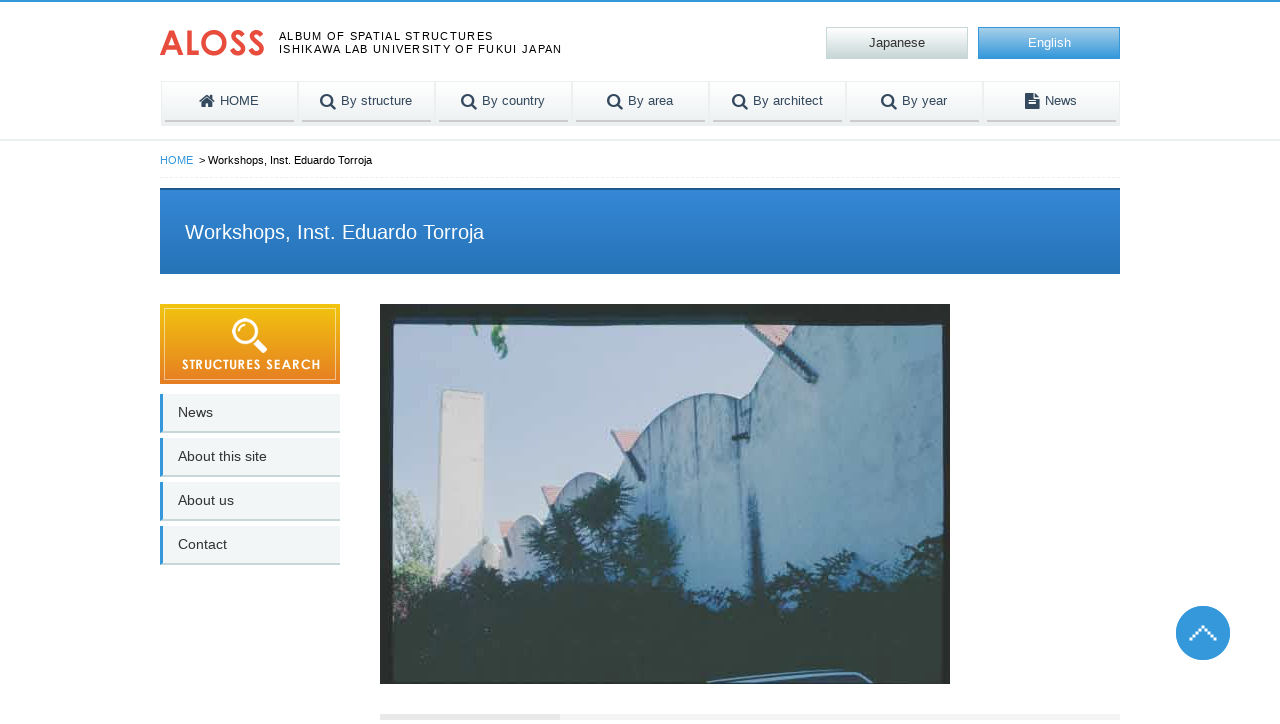

--- FILE ---
content_type: text/html; charset=UTF-8
request_url: https://aloss.biz/en/8050/
body_size: 5637
content:
	
        <!DOCTYPE html PUBLIC "-//W3C//DTD XHTML 1.0 Transitional//EN" "http://www.w3.org/TR/xhtml1/DTD/xhtml1-transitional.dtd">
<html xmlns="http://www.w3.org/1999/xhtml">
<head>
<meta http-equiv="Content-Type" content="text/html; charset=utf-8" />
<meta name="keywords" content="ALOSS,STRUCTURES,ALBUM,福井大学,ISHIKAWA LAB UNIVERSITY OF FUKUI JAPAN" />
<meta name="description" content="ALBUM OF SPATIAL STRUCTURES ISHIKAWA LAB UNIVERSITY OF FUKUI JAPAN" />
<title>  Workshops, Inst. Eduardo Torroja | ALOSS</title>
<link rel="stylesheet" href="https://aloss.biz/wp-content/themes/aloss/style.css" type="text/css" media="all" />
<link rel="stylesheet" href="https://aloss.biz/wp-content/themes/aloss/css/font-awesome.css" type="text/css" media="all" />
<link rel="stylesheet" href="https://aloss.biz/wp-content/themes/aloss/style-en.css" type="text/css" media="all" />
<meta name='robots' content='max-image-preview:large' />
<script type="text/javascript">
window._wpemojiSettings = {"baseUrl":"https:\/\/s.w.org\/images\/core\/emoji\/14.0.0\/72x72\/","ext":".png","svgUrl":"https:\/\/s.w.org\/images\/core\/emoji\/14.0.0\/svg\/","svgExt":".svg","source":{"concatemoji":"https:\/\/aloss.biz\/wp-includes\/js\/wp-emoji-release.min.js?ver=6.2.2"}};
/*! This file is auto-generated */
!function(e,a,t){var n,r,o,i=a.createElement("canvas"),p=i.getContext&&i.getContext("2d");function s(e,t){p.clearRect(0,0,i.width,i.height),p.fillText(e,0,0);e=i.toDataURL();return p.clearRect(0,0,i.width,i.height),p.fillText(t,0,0),e===i.toDataURL()}function c(e){var t=a.createElement("script");t.src=e,t.defer=t.type="text/javascript",a.getElementsByTagName("head")[0].appendChild(t)}for(o=Array("flag","emoji"),t.supports={everything:!0,everythingExceptFlag:!0},r=0;r<o.length;r++)t.supports[o[r]]=function(e){if(p&&p.fillText)switch(p.textBaseline="top",p.font="600 32px Arial",e){case"flag":return s("\ud83c\udff3\ufe0f\u200d\u26a7\ufe0f","\ud83c\udff3\ufe0f\u200b\u26a7\ufe0f")?!1:!s("\ud83c\uddfa\ud83c\uddf3","\ud83c\uddfa\u200b\ud83c\uddf3")&&!s("\ud83c\udff4\udb40\udc67\udb40\udc62\udb40\udc65\udb40\udc6e\udb40\udc67\udb40\udc7f","\ud83c\udff4\u200b\udb40\udc67\u200b\udb40\udc62\u200b\udb40\udc65\u200b\udb40\udc6e\u200b\udb40\udc67\u200b\udb40\udc7f");case"emoji":return!s("\ud83e\udef1\ud83c\udffb\u200d\ud83e\udef2\ud83c\udfff","\ud83e\udef1\ud83c\udffb\u200b\ud83e\udef2\ud83c\udfff")}return!1}(o[r]),t.supports.everything=t.supports.everything&&t.supports[o[r]],"flag"!==o[r]&&(t.supports.everythingExceptFlag=t.supports.everythingExceptFlag&&t.supports[o[r]]);t.supports.everythingExceptFlag=t.supports.everythingExceptFlag&&!t.supports.flag,t.DOMReady=!1,t.readyCallback=function(){t.DOMReady=!0},t.supports.everything||(n=function(){t.readyCallback()},a.addEventListener?(a.addEventListener("DOMContentLoaded",n,!1),e.addEventListener("load",n,!1)):(e.attachEvent("onload",n),a.attachEvent("onreadystatechange",function(){"complete"===a.readyState&&t.readyCallback()})),(e=t.source||{}).concatemoji?c(e.concatemoji):e.wpemoji&&e.twemoji&&(c(e.twemoji),c(e.wpemoji)))}(window,document,window._wpemojiSettings);
</script>
<style type="text/css">
img.wp-smiley,
img.emoji {
	display: inline !important;
	border: none !important;
	box-shadow: none !important;
	height: 1em !important;
	width: 1em !important;
	margin: 0 0.07em !important;
	vertical-align: -0.1em !important;
	background: none !important;
	padding: 0 !important;
}
</style>
	<link rel='stylesheet' id='wp-block-library-css' href='https://aloss.biz/wp-includes/css/dist/block-library/style.min.css?ver=6.2.2' type='text/css' media='all' />
<link rel='stylesheet' id='classic-theme-styles-css' href='https://aloss.biz/wp-includes/css/classic-themes.min.css?ver=6.2.2' type='text/css' media='all' />
<style id='global-styles-inline-css' type='text/css'>
body{--wp--preset--color--black: #000000;--wp--preset--color--cyan-bluish-gray: #abb8c3;--wp--preset--color--white: #ffffff;--wp--preset--color--pale-pink: #f78da7;--wp--preset--color--vivid-red: #cf2e2e;--wp--preset--color--luminous-vivid-orange: #ff6900;--wp--preset--color--luminous-vivid-amber: #fcb900;--wp--preset--color--light-green-cyan: #7bdcb5;--wp--preset--color--vivid-green-cyan: #00d084;--wp--preset--color--pale-cyan-blue: #8ed1fc;--wp--preset--color--vivid-cyan-blue: #0693e3;--wp--preset--color--vivid-purple: #9b51e0;--wp--preset--gradient--vivid-cyan-blue-to-vivid-purple: linear-gradient(135deg,rgba(6,147,227,1) 0%,rgb(155,81,224) 100%);--wp--preset--gradient--light-green-cyan-to-vivid-green-cyan: linear-gradient(135deg,rgb(122,220,180) 0%,rgb(0,208,130) 100%);--wp--preset--gradient--luminous-vivid-amber-to-luminous-vivid-orange: linear-gradient(135deg,rgba(252,185,0,1) 0%,rgba(255,105,0,1) 100%);--wp--preset--gradient--luminous-vivid-orange-to-vivid-red: linear-gradient(135deg,rgba(255,105,0,1) 0%,rgb(207,46,46) 100%);--wp--preset--gradient--very-light-gray-to-cyan-bluish-gray: linear-gradient(135deg,rgb(238,238,238) 0%,rgb(169,184,195) 100%);--wp--preset--gradient--cool-to-warm-spectrum: linear-gradient(135deg,rgb(74,234,220) 0%,rgb(151,120,209) 20%,rgb(207,42,186) 40%,rgb(238,44,130) 60%,rgb(251,105,98) 80%,rgb(254,248,76) 100%);--wp--preset--gradient--blush-light-purple: linear-gradient(135deg,rgb(255,206,236) 0%,rgb(152,150,240) 100%);--wp--preset--gradient--blush-bordeaux: linear-gradient(135deg,rgb(254,205,165) 0%,rgb(254,45,45) 50%,rgb(107,0,62) 100%);--wp--preset--gradient--luminous-dusk: linear-gradient(135deg,rgb(255,203,112) 0%,rgb(199,81,192) 50%,rgb(65,88,208) 100%);--wp--preset--gradient--pale-ocean: linear-gradient(135deg,rgb(255,245,203) 0%,rgb(182,227,212) 50%,rgb(51,167,181) 100%);--wp--preset--gradient--electric-grass: linear-gradient(135deg,rgb(202,248,128) 0%,rgb(113,206,126) 100%);--wp--preset--gradient--midnight: linear-gradient(135deg,rgb(2,3,129) 0%,rgb(40,116,252) 100%);--wp--preset--duotone--dark-grayscale: url('#wp-duotone-dark-grayscale');--wp--preset--duotone--grayscale: url('#wp-duotone-grayscale');--wp--preset--duotone--purple-yellow: url('#wp-duotone-purple-yellow');--wp--preset--duotone--blue-red: url('#wp-duotone-blue-red');--wp--preset--duotone--midnight: url('#wp-duotone-midnight');--wp--preset--duotone--magenta-yellow: url('#wp-duotone-magenta-yellow');--wp--preset--duotone--purple-green: url('#wp-duotone-purple-green');--wp--preset--duotone--blue-orange: url('#wp-duotone-blue-orange');--wp--preset--font-size--small: 13px;--wp--preset--font-size--medium: 20px;--wp--preset--font-size--large: 36px;--wp--preset--font-size--x-large: 42px;--wp--preset--spacing--20: 0.44rem;--wp--preset--spacing--30: 0.67rem;--wp--preset--spacing--40: 1rem;--wp--preset--spacing--50: 1.5rem;--wp--preset--spacing--60: 2.25rem;--wp--preset--spacing--70: 3.38rem;--wp--preset--spacing--80: 5.06rem;--wp--preset--shadow--natural: 6px 6px 9px rgba(0, 0, 0, 0.2);--wp--preset--shadow--deep: 12px 12px 50px rgba(0, 0, 0, 0.4);--wp--preset--shadow--sharp: 6px 6px 0px rgba(0, 0, 0, 0.2);--wp--preset--shadow--outlined: 6px 6px 0px -3px rgba(255, 255, 255, 1), 6px 6px rgba(0, 0, 0, 1);--wp--preset--shadow--crisp: 6px 6px 0px rgba(0, 0, 0, 1);}:where(.is-layout-flex){gap: 0.5em;}body .is-layout-flow > .alignleft{float: left;margin-inline-start: 0;margin-inline-end: 2em;}body .is-layout-flow > .alignright{float: right;margin-inline-start: 2em;margin-inline-end: 0;}body .is-layout-flow > .aligncenter{margin-left: auto !important;margin-right: auto !important;}body .is-layout-constrained > .alignleft{float: left;margin-inline-start: 0;margin-inline-end: 2em;}body .is-layout-constrained > .alignright{float: right;margin-inline-start: 2em;margin-inline-end: 0;}body .is-layout-constrained > .aligncenter{margin-left: auto !important;margin-right: auto !important;}body .is-layout-constrained > :where(:not(.alignleft):not(.alignright):not(.alignfull)){max-width: var(--wp--style--global--content-size);margin-left: auto !important;margin-right: auto !important;}body .is-layout-constrained > .alignwide{max-width: var(--wp--style--global--wide-size);}body .is-layout-flex{display: flex;}body .is-layout-flex{flex-wrap: wrap;align-items: center;}body .is-layout-flex > *{margin: 0;}:where(.wp-block-columns.is-layout-flex){gap: 2em;}.has-black-color{color: var(--wp--preset--color--black) !important;}.has-cyan-bluish-gray-color{color: var(--wp--preset--color--cyan-bluish-gray) !important;}.has-white-color{color: var(--wp--preset--color--white) !important;}.has-pale-pink-color{color: var(--wp--preset--color--pale-pink) !important;}.has-vivid-red-color{color: var(--wp--preset--color--vivid-red) !important;}.has-luminous-vivid-orange-color{color: var(--wp--preset--color--luminous-vivid-orange) !important;}.has-luminous-vivid-amber-color{color: var(--wp--preset--color--luminous-vivid-amber) !important;}.has-light-green-cyan-color{color: var(--wp--preset--color--light-green-cyan) !important;}.has-vivid-green-cyan-color{color: var(--wp--preset--color--vivid-green-cyan) !important;}.has-pale-cyan-blue-color{color: var(--wp--preset--color--pale-cyan-blue) !important;}.has-vivid-cyan-blue-color{color: var(--wp--preset--color--vivid-cyan-blue) !important;}.has-vivid-purple-color{color: var(--wp--preset--color--vivid-purple) !important;}.has-black-background-color{background-color: var(--wp--preset--color--black) !important;}.has-cyan-bluish-gray-background-color{background-color: var(--wp--preset--color--cyan-bluish-gray) !important;}.has-white-background-color{background-color: var(--wp--preset--color--white) !important;}.has-pale-pink-background-color{background-color: var(--wp--preset--color--pale-pink) !important;}.has-vivid-red-background-color{background-color: var(--wp--preset--color--vivid-red) !important;}.has-luminous-vivid-orange-background-color{background-color: var(--wp--preset--color--luminous-vivid-orange) !important;}.has-luminous-vivid-amber-background-color{background-color: var(--wp--preset--color--luminous-vivid-amber) !important;}.has-light-green-cyan-background-color{background-color: var(--wp--preset--color--light-green-cyan) !important;}.has-vivid-green-cyan-background-color{background-color: var(--wp--preset--color--vivid-green-cyan) !important;}.has-pale-cyan-blue-background-color{background-color: var(--wp--preset--color--pale-cyan-blue) !important;}.has-vivid-cyan-blue-background-color{background-color: var(--wp--preset--color--vivid-cyan-blue) !important;}.has-vivid-purple-background-color{background-color: var(--wp--preset--color--vivid-purple) !important;}.has-black-border-color{border-color: var(--wp--preset--color--black) !important;}.has-cyan-bluish-gray-border-color{border-color: var(--wp--preset--color--cyan-bluish-gray) !important;}.has-white-border-color{border-color: var(--wp--preset--color--white) !important;}.has-pale-pink-border-color{border-color: var(--wp--preset--color--pale-pink) !important;}.has-vivid-red-border-color{border-color: var(--wp--preset--color--vivid-red) !important;}.has-luminous-vivid-orange-border-color{border-color: var(--wp--preset--color--luminous-vivid-orange) !important;}.has-luminous-vivid-amber-border-color{border-color: var(--wp--preset--color--luminous-vivid-amber) !important;}.has-light-green-cyan-border-color{border-color: var(--wp--preset--color--light-green-cyan) !important;}.has-vivid-green-cyan-border-color{border-color: var(--wp--preset--color--vivid-green-cyan) !important;}.has-pale-cyan-blue-border-color{border-color: var(--wp--preset--color--pale-cyan-blue) !important;}.has-vivid-cyan-blue-border-color{border-color: var(--wp--preset--color--vivid-cyan-blue) !important;}.has-vivid-purple-border-color{border-color: var(--wp--preset--color--vivid-purple) !important;}.has-vivid-cyan-blue-to-vivid-purple-gradient-background{background: var(--wp--preset--gradient--vivid-cyan-blue-to-vivid-purple) !important;}.has-light-green-cyan-to-vivid-green-cyan-gradient-background{background: var(--wp--preset--gradient--light-green-cyan-to-vivid-green-cyan) !important;}.has-luminous-vivid-amber-to-luminous-vivid-orange-gradient-background{background: var(--wp--preset--gradient--luminous-vivid-amber-to-luminous-vivid-orange) !important;}.has-luminous-vivid-orange-to-vivid-red-gradient-background{background: var(--wp--preset--gradient--luminous-vivid-orange-to-vivid-red) !important;}.has-very-light-gray-to-cyan-bluish-gray-gradient-background{background: var(--wp--preset--gradient--very-light-gray-to-cyan-bluish-gray) !important;}.has-cool-to-warm-spectrum-gradient-background{background: var(--wp--preset--gradient--cool-to-warm-spectrum) !important;}.has-blush-light-purple-gradient-background{background: var(--wp--preset--gradient--blush-light-purple) !important;}.has-blush-bordeaux-gradient-background{background: var(--wp--preset--gradient--blush-bordeaux) !important;}.has-luminous-dusk-gradient-background{background: var(--wp--preset--gradient--luminous-dusk) !important;}.has-pale-ocean-gradient-background{background: var(--wp--preset--gradient--pale-ocean) !important;}.has-electric-grass-gradient-background{background: var(--wp--preset--gradient--electric-grass) !important;}.has-midnight-gradient-background{background: var(--wp--preset--gradient--midnight) !important;}.has-small-font-size{font-size: var(--wp--preset--font-size--small) !important;}.has-medium-font-size{font-size: var(--wp--preset--font-size--medium) !important;}.has-large-font-size{font-size: var(--wp--preset--font-size--large) !important;}.has-x-large-font-size{font-size: var(--wp--preset--font-size--x-large) !important;}
.wp-block-navigation a:where(:not(.wp-element-button)){color: inherit;}
:where(.wp-block-columns.is-layout-flex){gap: 2em;}
.wp-block-pullquote{font-size: 1.5em;line-height: 1.6;}
</style>
<link rel='stylesheet' id='jquery.lightbox.min.css-css' href='https://aloss.biz/wp-content/plugins/wp-jquery-lightbox/styles/lightbox.min.css?ver=1.4.8.2' type='text/css' media='all' />
<script type='text/javascript' src='https://aloss.biz/wp-includes/js/jquery/jquery.min.js?ver=3.6.4' id='jquery-core-js'></script>
<script type='text/javascript' src='https://aloss.biz/wp-includes/js/jquery/jquery-migrate.min.js?ver=3.4.0' id='jquery-migrate-js'></script>
<link rel="https://api.w.org/" href="https://aloss.biz/wp-json/" /><link rel="alternate" type="application/json" href="https://aloss.biz/wp-json/wp/v2/posts/8050" /><link rel="canonical" href="https://aloss.biz/en/8050/" />
<link rel="alternate" type="application/json+oembed" href="https://aloss.biz/wp-json/oembed/1.0/embed?url=https%3A%2F%2Faloss.biz%2Fen%2F8050%2F" />
<link rel="alternate" type="text/xml+oembed" href="https://aloss.biz/wp-json/oembed/1.0/embed?url=https%3A%2F%2Faloss.biz%2Fen%2F8050%2F&#038;format=xml" />
<script type="text/javascript">
	window._se_plugin_version = '8.1.9';
</script>
</head>

<body id="page-top">
<div id="header_wrap">
<div id="header">
    <div class="header_first">
    <h1><a href="https://aloss.biz/english-home"><img src="https://aloss.biz/wp-content/themes/aloss/img/logo.png" alt="ALOSS" /></a><span>ALBUM OF SPATIAL STRUCTURES<br />ISHIKAWA LAB UNIVERSITY OF FUKUI JAPAN</span></h1>
    </div><!--header_first-->

    <ul class="header_second">
    <li class="current">English</li>
    <li><a href="https://aloss.biz/">Japanese</a></li>
    </ul><!--header_second-->


<ul id="gnavi">
	<li><a href="https://aloss.biz/english-home"><span><i class="fa fa-home"></i>HOME</span></a></li>
    <li><a href="https://aloss.biz/kanripage/search_type_list_en/?search_type=structure&typename=StructureList"><span><i class="fa fa-search"></i>By structure</span></a></li>
    <li><a href="https://aloss.biz/kanripage/search_type_list_en/?search_type=country&typename=CountryList"><span><i class="fa fa-search"></i>By country</span></a></li>
    <li><a href="https://aloss.biz/kanripage/search_type_list_en/?search_type=area&typename=Area"><span><i class="fa fa-search"></i>By area</span></a></li>
    <li><a href="https://aloss.biz/kanripage/search_type_list_en/?search_type=architect&typename=architectsList"><span><i class="fa fa-search"></i>By architect</span></a></li>
    <li><a href="https://aloss.biz/kanripage/search_type_list_en/?search_type=era&typename=YearList"><span><i class="fa fa-search"></i>By year</span></a></li>
	<li><a href="https://aloss.biz/mainnews/?lang=en"><span><i class="fa fa-file-text"></i>News</span></a></li>
</ul><!--gnavi-->

</div><!--header-->
</div><!--header_warap-->

<div id="container">
<div id="contents">

<!--▼パンくずナビ-->
<ul id="breadcrumb_list">
<li><a href="https://aloss.biz/english-home">HOME</a></li>
<li>Workshops, Inst. Eduardo Torroja</li>
</ul>
<!--▲パンくずナビ-->



<h2>Workshops, Inst. Eduardo Torroja</h2>


<div id="main">

	            
    <div class="loop_box">
    
    	<div class="post_img01"><img src="https://aloss.biz/wp-content/uploads/workshops_inst_eduardo_torroja.jpg"></div>
	    	
	<dl>
		<dt>Name of building</dt><dd>Workshops, Inst. Eduardo Torroja&nbsp;</dd>
		<dt>Construction year</dt><dd>1951&nbsp;</dd>
		<dt>Structural system</dt><dd>Shell structures&nbsp;</dd>
		<dt>Primary use</dt><dd>&nbsp;</dd>
		<dt>Architect</dt><dd>&nbsp;</dd>
		<dt>Architect2</dt><dd>Eduardo Torroja&nbsp;</dd>
		<dt>Structural engineer</dt><dd>Eduardo Torroja&nbsp;</dd>
		<dt>Constructor</dt><dd>&nbsp;</dd>
		<dt>Professional</dt><dd>&nbsp;</dd>
		<dt>Country</dt><dd>SPAIN&nbsp;</dd>

		<dt>Address</dt><dd>C. Serrano Galvache, 28033 Madrid&nbsp;</dd>
		<dt>Means of transportation</dt><dd>&nbsp;</dd>
		<dt>Admission</dt><dd>Outside : OK  Inside :&nbsp;</dd>
		<dt>Reference</dt><dd>&nbsp;</dd>
		<dt>Note</dt><dd>Shell, RC&nbsp;</dd>
	</dl>
	
	
        

<a href="javascript:history.back();" class="history_back">&laquo;&nbsp;Previous Page</a>

    </div><!--loop_box-->
		</div><!--main-->


<div id="side">
<a href="https://aloss.biz/kanripage/search_joken_en"><img src="https://aloss.biz/wp-content/themes/aloss/img/side_search_btn.png" class="mb10" /></a>


<ul class="under_nav">
<li><a href="https://aloss.biz/mainnews/?lang=en">News</a></li>
<li><a href="https://aloss.biz/aboutsite_en">About this site</a></li>
<li><a href="https://aloss.biz/about_en">About us</a></li>
<li><a href="https://aloss.biz/contact_en">Contact</a></li>

</ul>
    
    
</div><!--side-->

</div>
<!--contents-->
</div>
<!--container-->

<div id="footer_wrap">
<div id="footer">
        <div class="footer_contact_box">
        <a href="https://aloss.biz/contact_en">Contact</a>
        </div><!--footer_contact_box-->

<ul class="footer_nav">
<li><a href="https://aloss.biz/english-home">HOME</a></li>
<li><a href="https://aloss.biz/kanripage/search_type_list_en/?search_type=structure&typename=StructureList">By structure</a></li>
<li><a href="https://aloss.biz/kanripage/search_type_list_en/?search_type=country&typename=CountryList">By country</a></li>
<li><a href="https://aloss.biz/kanripage/search_type_list_en/?search_type=architect&typename=architectsList">By architect</a></li>
<li><a href="https://aloss.biz/kanripage/search_type_list_en/?search_type=era&typename=YearList">by completion year</a></li>
<li class="last"><a href="https://aloss.biz/mainnews/?lang=en">News</a></li>
</ul>
<ul class="footer_nav">
<li><a href="https://aloss.biz/aboutsite_en">About this site</a></li>
<li><a href="https://aloss.biz/about_en">About us</a></li>
<li><a href="https://aloss.biz/contact_en">Contact</a></li>
<li><a href="https://aloss.biz/sitemappage_en">SiteMap</a></li>
<li class="last"><a href="https://aloss.biz/privacy_en">Privacy Policy</a></li>
</ul>

</div><!--footer-->
</div><!--footer_wrap-->

<div id="copyright_wrap">
<div id="copyright">
    <p>Copyright(C)University of Fukui  All Rights.</p>
</div><!--copyright-->
</div><!--copyright_wrap-->



<div id="page-top-box">
<a id="#sitepage-top" href="#"><img src="https://aloss.biz/wp-content/themes/aloss/img/pagetop.png" /></a>
</div><!--page-top-box-->

<!--jquery本体--><script type="text/javascript" src="http://ajax.googleapis.com/ajax/libs/jquery/1.9.1/jquery.min.js"></script>
<!--ページトップボタン用--><script src="https://aloss.biz/wp-content/themes/aloss/js/jquery.scrollorama.js"></script>
<!--ページトップボタン--><script src="https://aloss.biz/wp-content/themes/aloss/js/pagetop.js"></script>

<!--▼post_list_wrap　ボックス　高さ揃え-->
<script type="text/jscript">
		function setEqualHeight(columns){
			var tallestcolumn = 0;
			columns.each(
			function(){
				currentHeight = $(this).height();
				if(currentHeight > tallestcolumn){
					tallestcolumn = currentHeight;
				}
			});
			columns.height(tallestcolumn);
		 }

		$(document).ready(function() {
			setEqualHeight($(".post_list_wrap  > div.post_list"));
		});



</script>
<!--▲post_list_wrap　ボックス　高さ揃え-->

<script type='text/javascript' src='https://aloss.biz/wp-content/plugins/wp-jquery-lightbox/jquery.touchwipe.min.js?ver=1.4.8.2' id='wp-jquery-lightbox-swipe-js'></script>
<script type='text/javascript' id='wp-jquery-lightbox-js-extra'>
/* <![CDATA[ */
var JQLBSettings = {"showTitle":"1","showCaption":"1","showNumbers":"1","fitToScreen":"1","resizeSpeed":"400","showDownload":"0","navbarOnTop":"0","marginSize":"0","slideshowSpeed":"4000","prevLinkTitle":"\u524d\u306e\u753b\u50cf","nextLinkTitle":"\u6b21\u306e\u753b\u50cf","closeTitle":"\u30ae\u30e3\u30e9\u30ea\u30fc\u3092\u9589\u3058\u308b","image":"\u753b\u50cf ","of":"\u306e","download":"\u30c0\u30a6\u30f3\u30ed\u30fc\u30c9","pause":"(\u30b9\u30e9\u30a4\u30c9\u30b7\u30e7\u30fc\u3092\u505c\u6b62\u3059\u308b)","play":"(\u30b9\u30e9\u30a4\u30c9\u30b7\u30e7\u30fc\u3092\u518d\u751f\u3059\u308b)"};
/* ]]> */
</script>
<script type='text/javascript' src='https://aloss.biz/wp-content/plugins/wp-jquery-lightbox/jquery.lightbox.min.js?ver=1.4.8.2' id='wp-jquery-lightbox-js'></script>
</body>
</html>

    

--- FILE ---
content_type: text/css
request_url: https://aloss.biz/wp-content/themes/aloss/style-en.css
body_size: 48
content:
@charset "utf-8";

.type_selsect_box span.spacing {
}
h2 {
	text-transform: capitalize;
}
ul.pref_list {
	text-transform: capitalize;
}



--- FILE ---
content_type: application/javascript
request_url: https://aloss.biz/wp-content/themes/aloss/js/jquery.scrollorama.js
body_size: 4363
content:
/*
	scrollorama - The jQuery plugin for doing cool scrolly stuff
	by John Polacek (@johnpolacek)
	
	Dual licensed under MIT and GPL.
*/

(function($) {
    $.scrollorama = function(options) {
		var scrollorama = this,
			blocks = [],
			browserPrefix = '',
			onBlockChange = function() {},
			latestKnownScrollY = 0,
            ticking = false,
            requestAnimFrame =	window.requestAnimationFrame ||
								window.webkitRequestAnimationFrame ||
								window.mozRequestAnimationFrame    ||
								window.oRequestAnimationFrame      ||
								window.msRequestAnimationFrame     ||
								function( callback ){
									window.setTimeout(callback, 1000 / 60);
								},
			defaults = {offset:0, enablePin: true};
		
		scrollorama.settings = $.extend({}, defaults, options);
		scrollorama.blockIndex = 0;
		
		if (options.blocks === undefined) { alert('ERROR: Must assign blocks class selector to scrollorama plugin'); }
		
		// PRIVATE FUNCTIONS
		function init() {
			var i, block, didScroll = false;
			if (typeof scrollorama.settings.blocks === 'string') { scrollorama.settings.blocks = $(scrollorama.settings.blocks); }
			
			// set browser prefix
			if ($.browser.mozilla) { browserPrefix = '-moz-'; }
			if ($.browser.webkit) { browserPrefix = '-webkit-'; }
			if ($.browser.opera) { browserPrefix = '-o-'; }
			if ($.browser.msie) { browserPrefix = '-ms-'; }
			
			// create blocks array to contain animation props
			$('body').css('position','relative');
			for (i=0; i<scrollorama.settings.blocks.length; i++) {
				block = scrollorama.settings.blocks.eq(i);
				blocks.push({
					block: block,
					top: block.offset().top - parseInt(block.css('margin-top'), 10),
					pin: 0,
					animations:[]
				});
			}
			
			// convert block elements to absolute position
			if (scrollorama.settings.enablePin.toString() === 'true') {
				for (i=0; i<blocks.length; i++) {
					blocks[i].block
						.css('position', 'absolute')
						.css('top', blocks[i].top);
				}
			}
			
			$('body').prepend('<div id="scroll-wrap"></div>');
			
			latestKnownScrollY = 0;
            ticking = false;
            $(window).scroll( onScroll );
		}

		function onScroll() {
            latestKnownScrollY = window.scrollY;
            requestTick();
        }
        
        function requestTick() {
            if(!ticking) {
                requestAnimFrame(function(){
                    onScrollorama();
                    update();
                });
            }
            ticking = true;
        }
        
        function update() {
            // reset the tick so we can
            // capture the next onScroll
            ticking = false;
        }
		
		function onScrollorama() {
			var scrollTop = $(window).scrollTop(),
			currBlockIndex = getCurrBlockIndex(scrollTop),
			i, j, anim, startAnimPos, endAnimPos, animPercent, animVal;
			
			// update all animations
			for (i=0; i<blocks.length; i++) {
				
				// go through the animations for each block
				if (blocks[i].animations.length) {
					for (j=0; j<blocks[i].animations.length; j++) {
						anim = blocks[i].animations[j];
						
						// if above current block, settings should be at start value
						if (i > currBlockIndex) {
							if (currBlockIndex !== i-1 && anim.baseline !== 'bottom') {
								setProperty(anim.element, anim.property, anim.startVal);
							}
							if (blocks[i].pin) {
								blocks[i].block
								.css('position', 'absolute')
								.css('top', blocks[i].top);
							}
						}
						
						// if below current block, settings should be at end value
						// unless on an element that gets animated when it hits the bottom of the viewport
						else if (i < currBlockIndex) {
							setProperty(anim.element, anim.property, anim.endVal);
							if (blocks[i].pin) {
								blocks[i].block
                                    .css('position', 'absolute')
                                    .css('top', (blocks[i].top + blocks[i].pin));
							}

						}
						
						// otherwise, set values per scroll position
						if (i === currBlockIndex || (currBlockIndex === i-1 && anim.baseline === 'bottom')) {
							// if block gets pinned, set position fixed
							if (blocks[i].pin && currBlockIndex === i) {
								blocks[i].block
                                    .css('position', 'fixed')
                                    .css('top', 0);
							}
							
							// set start and end animation positions
							startAnimPos = blocks[i].top + anim.delay;
							if (anim.baseline === 'bottom') { startAnimPos -= $(window).height(); }
							endAnimPos = startAnimPos + anim.duration;
							
							// if scroll is before start of animation, set to start value
							if (scrollTop < startAnimPos) {
								setProperty(anim.element, anim.property, anim.startVal);
							}
							
							// if scroll is after end of animation, set to end value
							else if (scrollTop > endAnimPos) {
								setProperty(anim.element, anim.property, anim.endVal);
								if (blocks[i].pin) {
									blocks[i].block
                                        .css('position', 'absolute')
                                        .css('top', (blocks[i].top + blocks[i].pin));
								}
							}
							
							// otherwise, set value based on scroll
							else {
								// calculate percent to animate
								animPercent = (scrollTop - startAnimPos) / anim.duration;
								// account for easing if there is any
								if ( anim.easing && $.isFunction( $.easing[anim.easing] ) ) {
									animPercent = $.easing[anim.easing]( animPercent, animPercent*1000, 0, 1, 1000 );
								}
								// then multiply the percent by the value range and calculate the new value
								animVal = anim.startVal + (animPercent * (anim.endVal - anim.startVal));
								setProperty(anim.element, anim.property, animVal);
							}
						}
					}
				}
			}
			
			// update blockIndex and trigger event if changed
			if (scrollorama.blockIndex !== currBlockIndex) {
				scrollorama.blockIndex = currBlockIndex;
				onBlockChange();
			}
		}
		
		function getCurrBlockIndex(scrollTop) {
			var currBlockIndex = 0, i;
			for (i=0; i<blocks.length; i++) {
				// check if block is in view
				if (blocks[i].top <= scrollTop - scrollorama.settings.offset) { currBlockIndex = i; }
			}
			return currBlockIndex;
		}
		
		function setProperty(target, prop, val) {
			var scaleCSS, currentPosition;
			if (prop === 'rotate' || prop === 'zoom' || prop === 'scale') {
				if (prop === 'rotate') {
					target.css(browserPrefix+'transform', 'rotate('+val+'deg)');
				} else if (prop === 'zoom' || prop === 'scale') {
					scaleCSS = 'scale('+val+')';
					if (browserPrefix !== '-ms-') {
						target.css(browserPrefix+'transform', scaleCSS);
					} else {
						target.css('zoom', scaleCSS);
					}
				}
			}
			else if(prop === 'background-position-x' || prop === 'background-position-y' ) {
				currentPosition = target.css('background-position').split(' ');
				if(prop === 'background-position-x') {
					target.css('background-position',val+'px '+currentPosition[1]);
				}
				if(prop === 'background-position-y') {
					target.css('background-position', currentPosition[0]+' '+val+'px');
				}
			}
			else if(prop === 'text-shadow' ) {
				target.css(prop,'0px 0px '+val+'px #ffffff');
			} else {
				target.css(prop, val);
			}
		}
		
		
		// PUBLIC FUNCTIONS
		scrollorama.animate = function(target) {
			var targetIndex,
				targetBlock,
				anim,
				offset,
				i, j;
			/*
				target		= animation target
				arguments	= array of animation parameters
				anim		= object that contains all animation params (created from arguments)
				offset		= positioning helper for pinning
				
				animation parameters:
				delay		= amount of scrolling (in pixels) before animation starts
				duration	= amount of scrolling (in pixels) over which the animation occurs
				property	= css property being animated
				start		= start value of the property
				end			= end value of the property
				pin			= pin block during animation duration (applies to all animations within block)
				baseline	= top (default, when block reaches top of viewport) or bottom (when block first comies into view)
				easing		= just like jquery's easing functions
			*/
			
			// if string, convert to DOM object
			if (typeof target === 'string') { target = $(target); }
			
			// find block of target
			for (i=0; i<blocks.length; i++) {
				if (blocks[i].block.has(target).length) {
					targetBlock = blocks[i];
					targetIndex = i;
				}
			}
			
			// add each animation to the blocks animations array from function arguments
			for (i=1; i<arguments.length; i++) {
				
				anim = arguments[i];
				
				// for top/left/right/bottom, set relative positioning if static
				if (anim.property === 'top' || anim.property === 'left' || anim.property === 'bottom' || anim.property === 'right' ) {
					if (target.css('position') === 'static') { target.css('position','relative'); }
					// set anim.start, anim.end defaults
					cssValue = parseInt(target.css(anim.property),10);
					if (anim.start === undefined) {
						anim.start = isNaN(cssValue) ? 0 : cssValue;
					} else if (anim.end === undefined) {
						anim.end = isNaN(cssValue) ? 0 : cssValue;
					}
				}
				
				// set anim.start/anim.end defaults for rotate, zoom/scale, letter-spacing
				if (anim.property === 'rotate') {
					if (anim.start === undefined) { anim.start = 0; }
					if (anim.end === undefined) { anim.end = 0; }
				} else if (anim.property === 'zoom' || anim.property === 'scale' ) {
					if (anim.start === undefined) { anim.start = 1; }
					if (anim.end === undefined) { anim.end = 1; }
				} else if (anim.property === 'letter-spacing' && target.css(anim.property)) {
					if (anim.start === undefined) { anim.start = 1; }
					if (anim.end === undefined) { anim.end = 1; }
				}
				
				if (anim.baseline === undefined) {
					if (anim.pin || targetBlock.pin || targetIndex === 0) {
						anim.baseline = 'top';
					} else {
						anim.baseline = 'bottom';
					}
				}
				
				if (anim.delay === undefined) { anim.delay = 0; }
				
				targetBlock.animations.push({
					element: target,
					delay: anim.delay,
					duration: anim.duration,
					property: anim.property,
					startVal: anim.start !== undefined ? anim.start : parseInt(target.css(anim.property),10),	// if undefined, use current css value
					endVal: anim.end !== undefined ? anim.end : parseInt(target.css(anim.property),10),			// if undefined, use current css value
					baseline: anim.baseline !== undefined ? anim.baseline : 'bottom',
					easing: anim.easing
				});
				
				if (anim.pin) {
					if (targetBlock.pin < anim.duration + anim.delay) {
						offset = anim.duration + anim.delay - targetBlock.pin;
						targetBlock.pin += offset;
						
						// adjust positions of blocks below target block
						for (j=targetIndex+1; j<blocks.length; j++) {
							blocks[j].top += offset;
							blocks[j].block.css('top', blocks[j].top);
						}
					}
				}
			}
			
			onScrollorama();
		};
		
		// function for passing blockChange event callback
		scrollorama.onBlockChange = function(f) {
			onBlockChange = f;
		};
		
		// function for getting an array of scrollpoints
		// (top of each animation block and animation element scroll start point)
		scrollorama.getScrollpoints = function() {
			var scrollpoints = [],i,j,anim;
			for (i=0; i<blocks.length; i++) {
				scrollpoints.push(blocks[i].top);
				// go through the animations for each block
				if (blocks[i].animations.length && blocks[i].pin > 0) {
					for (j=0; j<blocks[i].animations.length; j++) {
						anim = blocks[i].animations[j];
						scrollpoints.push(blocks[i].top + anim.delay + anim.duration);
					}
				}
			}
			// make sure scrollpoints are in numeric order
			scrollpoints.sort(function(a,b) {return a - b;});
			return scrollpoints;
		};
		
		
		// INIT
		init();
		
		return scrollorama;
    };

	//
	//		Easing functions from jQuery UI
	//
	$.extend($.easing, {
		def: 'easeOutQuad',
		swing: function (x, t, b, c, d) {
			//alert($.easing.default);
			return $.easing[$.easing.def](x, t, b, c, d);
		},
		easeInQuad: function (x, t, b, c, d) {
			return c*(t/=d)*t + b;
		},
		easeOutQuad: function (x, t, b, c, d) {
			return -c *(t/=d)*(t-2) + b;
		},
		easeInOutQuad: function (x, t, b, c, d) {
			if ((t/=d/2) < 1) { return c/2*t*t + b; }
			return -c/2 * ((--t)*(t-2) - 1) + b;
		},
		easeInCubic: function (x, t, b, c, d) {
			return c*(t/=d)*t*t + b;
		},
		easeOutCubic: function (x, t, b, c, d) {
			return c*((t=t/d-1)*t*t + 1) + b;
		},
		easeInOutCubic: function (x, t, b, c, d) {
			if ((t/=d/2) < 1) { return c/2*t*t*t + b; }
			return c/2*((t-=2)*t*t + 2) + b;
		},
		easeInQuart: function (x, t, b, c, d) {
			return c*(t/=d)*t*t*t + b;
		},
		easeOutQuart: function (x, t, b, c, d) {
			return -c * ((t=t/d-1)*t*t*t - 1) + b;
		},
		easeInOutQuart: function (x, t, b, c, d) {
			if ((t/=d/2) < 1) { return c/2*t*t*t*t + b; }
			return -c/2 * ((t-=2)*t*t*t - 2) + b;
		},
		easeInQuint: function (x, t, b, c, d) {
			return c*(t/=d)*t*t*t*t + b;
		},
		easeOutQuint: function (x, t, b, c, d) {
			return c*((t=t/d-1)*t*t*t*t + 1) + b;
		},
		easeInOutQuint: function (x, t, b, c, d) {
			if ((t/=d/2) < 1) { return c/2*t*t*t*t*t + b; }
			return c/2*((t-=2)*t*t*t*t + 2) + b;
		},
		easeInSine: function (x, t, b, c, d) {
			return -c * Math.cos(t/d * (Math.PI/2)) + c + b;
		},
		easeOutSine: function (x, t, b, c, d) {
			return c * Math.sin(t/d * (Math.PI/2)) + b;
		},
		easeInOutSine: function (x, t, b, c, d) {
			return -c/2 * (Math.cos(Math.PI*t/d) - 1) + b;
		},
		easeInExpo: function (x, t, b, c, d) {
			return (t===0) ? b : c * Math.pow(2, 10 * (t/d - 1)) + b;
		},
		easeOutExpo: function (x, t, b, c, d) {
			return (t===d) ? b+c : c * (-Math.pow(2, -10 * t/d) + 1) + b;
		},
		easeInOutExpo: function (x, t, b, c, d) {
			if (t===0) { return b; }
			if (t===d) { return b+c; }
			if ((t/=d/2) < 1) { return c/2 * Math.pow(2, 10 * (t - 1)) + b; }
			return c/2 * (-Math.pow(2, -10 * --t) + 2) + b;
		},
		easeInCirc: function (x, t, b, c, d) {
			return -c * (Math.sqrt(1 - (t/=d)*t) - 1) + b;
		},
		easeOutCirc: function (x, t, b, c, d) {
			return c * Math.sqrt(1 - (t=t/d-1)*t) + b;
		},
		easeInOutCirc: function (x, t, b, c, d) {
			if ((t/=d/2) < 1) { return -c/2 * (Math.sqrt(1 - t*t) - 1) + b; }
			return c/2 * (Math.sqrt(1 - (t-=2)*t) + 1) + b;
		},
		easeInElastic: function (x, t, b, c, d) {
			var s=1.70158,p=0,a=c;
			if (t===0) { return b; }
			if ((t/=d)===1) { return b+c; }
			if (!p) { p=d*0.3; }
			if (a < Math.abs(c)) { a=c; s=p/4; }
			else{ s = p/(2*Math.PI) * Math.asin (c/a); }
			return -(a*Math.pow(2,10*(t-=1)) * Math.sin( (t*d-s)*(2*Math.PI)/p )) + b;
		},
		easeOutElastic: function (x, t, b, c, d) {
			var s=1.70158,p=0,a=c;
			if (t===0) { return b; }
			if ((t/=d)===1) { return b+c; }
			if (!p) { p=d*0.3; }
			if (a < Math.abs(c)) { a=c; s=p/4; }
			else { s = p/(2*Math.PI) * Math.asin (c/a); }
			return a*Math.pow(2,-10*t) * Math.sin( (t*d-s)*(2*Math.PI)/p ) + c + b;
		},
		easeInOutElastic: function (x, t, b, c, d) {
			var s=1.70158,p=0,a=c;
			if (t===0) { return b; }
			if ((t/=d/2)===2) { return b+c; }
			if (!p) { p=d*(0.3*1.5); }
			if (a < Math.abs(c)) { a=c; s=p/4; }
			else { s = p/(2*Math.PI) * Math.asin (c/a); }
			if (t < 1) { return -0.5*(a*Math.pow(2,10*(t-=1)) * Math.sin( (t*d-s)*(2*Math.PI)/p )) + b; }
			return a*Math.pow(2,-10*(t-=1)) * Math.sin( (t*d-s)*(2*Math.PI)/p )*0.5 + c + b;
		},
		easeInBack: function (x, t, b, c, d, s) {
			if (s === undefined) { s = 1.70158; }
			return c*(t/=d)*t*((s+1)*t - s) + b;
		},
		easeOutBack: function (x, t, b, c, d, s) {
			if (s === undefined) { s = 1.70158; }
			return c*((t=t/d-1)*t*((s+1)*t + s) + 1) + b;
		},
		easeInOutBack: function (x, t, b, c, d, s) {
			if (s === undefined) { s = 1.70158; }
			if ((t/=d/2) < 1) { return c/2*(t*t*(((s*=(1.525))+1)*t - s)) + b; }
			return c/2*((t-=2)*t*(((s*=(1.525))+1)*t + s) + 2) + b;
		},
		easeInBounce: function (x, t, b, c, d) {
			return c - $.easing.easeOutBounce (x, d-t, 0, c, d) + b;
		},
		easeOutBounce: function (x, t, b, c, d) {
			if ((t/=d) < (1/2.75)) {
				return c*(7.5625*t*t) + b;
			} else if (t < (2/2.75)) {
				return c*(7.5625*(t-=(1.5/2.75))*t + 0.75) + b;
			} else if (t < (2.5/2.75)) {
				return c*(7.5625*(t-=(2.25/2.75))*t + 0.9375) + b;
			} else {
				return c*(7.5625*(t-=(2.625/2.75))*t + 0.984375) + b;
			}
		},
		easeInOutBounce: function (x, t, b, c, d) {
			if (t < d/2) { return $.easing.easeInBounce (x, t*2, 0, c, d) * 0.5 + b; }
			return $.easing.easeOutBounce (x, t*2-d, 0, c, d) * 0.5 + c*0.5 + b;
		}
	});
     
})(jQuery);